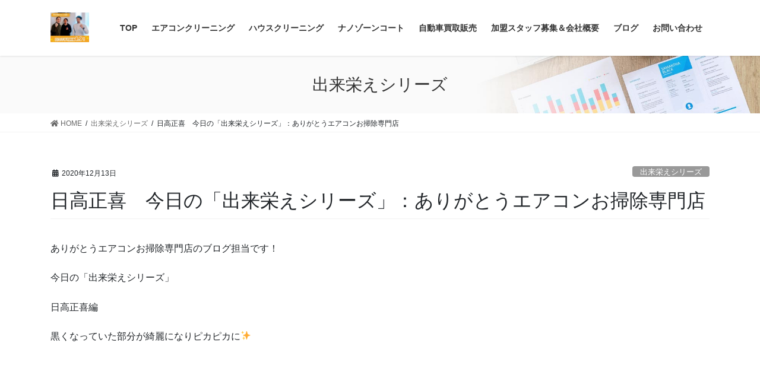

--- FILE ---
content_type: text/html; charset=UTF-8
request_url: https://xn--68jk3a1l699v.jp/2020/12/13/%E6%97%A5%E9%AB%98%E6%AD%A3%E5%96%9C%E3%80%80%E4%BB%8A%E6%97%A5%E3%81%AE%E3%80%8C%E5%87%BA%E6%9D%A5%E6%A0%84%E3%81%88%E3%82%B7%E3%83%AA%E3%83%BC%E3%82%BA%E3%80%8D%EF%BC%9A%E3%81%82%E3%82%8A-21/
body_size: 11869
content:
<!DOCTYPE html>
<html lang="ja">
<head>
<meta charset="utf-8">
<meta http-equiv="X-UA-Compatible" content="IE=edge">
<meta name="viewport" content="width=device-width, initial-scale=1">
			<!-- Global site tag (gtag.js) - Google Analytics -->
				<script async src="https://www.googletagmanager.com/gtag/js?id=UA-179954691-1"></script>
		<script>
		 window.dataLayer = window.dataLayer || [];
		 function gtag(){dataLayer.push(arguments);}
		 gtag('js', new Date());

		gtag('config', 'UA-179954691-1');
		</script>
	<title>日高正喜　今日の「出来栄えシリーズ」：ありがとうエアコンお掃除専門店 | ありがとうお掃除専門店</title>
<meta name='robots' content='noindex,nofollow' />

<!-- All In One SEO Pack 3.7.1[517,572] -->
<script type="application/ld+json" class="aioseop-schema">{"@context":"https://schema.org","@graph":[{"@type":"Organization","@id":"https://xn--68jk3a1l699v.jp/#organization","url":"https://xn--68jk3a1l699v.jp/","name":"ありがとうお掃除専門店","sameAs":[]},{"@type":"WebSite","@id":"https://xn--68jk3a1l699v.jp/#website","url":"https://xn--68jk3a1l699v.jp/","name":"ありがとうお掃除専門店","publisher":{"@id":"https://xn--68jk3a1l699v.jp/#organization"},"potentialAction":{"@type":"SearchAction","target":"https://xn--68jk3a1l699v.jp/?s={search_term_string}","query-input":"required name=search_term_string"}},{"@type":"WebPage","@id":"https://xn--68jk3a1l699v.jp/2020/12/13/%e6%97%a5%e9%ab%98%e6%ad%a3%e5%96%9c%e3%80%80%e4%bb%8a%e6%97%a5%e3%81%ae%e3%80%8c%e5%87%ba%e6%9d%a5%e6%a0%84%e3%81%88%e3%82%b7%e3%83%aa%e3%83%bc%e3%82%ba%e3%80%8d%ef%bc%9a%e3%81%82%e3%82%8a-21/#webpage","url":"https://xn--68jk3a1l699v.jp/2020/12/13/%e6%97%a5%e9%ab%98%e6%ad%a3%e5%96%9c%e3%80%80%e4%bb%8a%e6%97%a5%e3%81%ae%e3%80%8c%e5%87%ba%e6%9d%a5%e6%a0%84%e3%81%88%e3%82%b7%e3%83%aa%e3%83%bc%e3%82%ba%e3%80%8d%ef%bc%9a%e3%81%82%e3%82%8a-21/","inLanguage":"ja","name":"日高正喜　今日の「出来栄えシリーズ」：ありがとうエアコンお掃除専門店","isPartOf":{"@id":"https://xn--68jk3a1l699v.jp/#website"},"breadcrumb":{"@id":"https://xn--68jk3a1l699v.jp/2020/12/13/%e6%97%a5%e9%ab%98%e6%ad%a3%e5%96%9c%e3%80%80%e4%bb%8a%e6%97%a5%e3%81%ae%e3%80%8c%e5%87%ba%e6%9d%a5%e6%a0%84%e3%81%88%e3%82%b7%e3%83%aa%e3%83%bc%e3%82%ba%e3%80%8d%ef%bc%9a%e3%81%82%e3%82%8a-21/#breadcrumblist"},"image":{"@type":"ImageObject","@id":"https://xn--68jk3a1l699v.jp/2020/12/13/%e6%97%a5%e9%ab%98%e6%ad%a3%e5%96%9c%e3%80%80%e4%bb%8a%e6%97%a5%e3%81%ae%e3%80%8c%e5%87%ba%e6%9d%a5%e6%a0%84%e3%81%88%e3%82%b7%e3%83%aa%e3%83%bc%e3%82%ba%e3%80%8d%ef%bc%9a%e3%81%82%e3%82%8a-21/#primaryimage","url":"https://xn--68jk3a1l699v.jp/wp-content/uploads/2020/10/EB237375-269B-4612-901B-AC621F6DA8BF.jpeg","width":960,"height":1280},"primaryImageOfPage":{"@id":"https://xn--68jk3a1l699v.jp/2020/12/13/%e6%97%a5%e9%ab%98%e6%ad%a3%e5%96%9c%e3%80%80%e4%bb%8a%e6%97%a5%e3%81%ae%e3%80%8c%e5%87%ba%e6%9d%a5%e6%a0%84%e3%81%88%e3%82%b7%e3%83%aa%e3%83%bc%e3%82%ba%e3%80%8d%ef%bc%9a%e3%81%82%e3%82%8a-21/#primaryimage"},"datePublished":"2020-12-13T10:00:32+09:00","dateModified":"2020-12-13T00:39:15+09:00"},{"@type":"Article","@id":"https://xn--68jk3a1l699v.jp/2020/12/13/%e6%97%a5%e9%ab%98%e6%ad%a3%e5%96%9c%e3%80%80%e4%bb%8a%e6%97%a5%e3%81%ae%e3%80%8c%e5%87%ba%e6%9d%a5%e6%a0%84%e3%81%88%e3%82%b7%e3%83%aa%e3%83%bc%e3%82%ba%e3%80%8d%ef%bc%9a%e3%81%82%e3%82%8a-21/#article","isPartOf":{"@id":"https://xn--68jk3a1l699v.jp/2020/12/13/%e6%97%a5%e9%ab%98%e6%ad%a3%e5%96%9c%e3%80%80%e4%bb%8a%e6%97%a5%e3%81%ae%e3%80%8c%e5%87%ba%e6%9d%a5%e6%a0%84%e3%81%88%e3%82%b7%e3%83%aa%e3%83%bc%e3%82%ba%e3%80%8d%ef%bc%9a%e3%81%82%e3%82%8a-21/#webpage"},"author":{"@id":"https://xn--68jk3a1l699v.jp/author/owner/#author"},"headline":"日高正喜　今日の「出来栄えシリーズ」：ありがとうエアコンお掃除専門店","datePublished":"2020-12-13T10:00:32+09:00","dateModified":"2020-12-13T00:39:15+09:00","commentCount":0,"mainEntityOfPage":{"@id":"https://xn--68jk3a1l699v.jp/2020/12/13/%e6%97%a5%e9%ab%98%e6%ad%a3%e5%96%9c%e3%80%80%e4%bb%8a%e6%97%a5%e3%81%ae%e3%80%8c%e5%87%ba%e6%9d%a5%e6%a0%84%e3%81%88%e3%82%b7%e3%83%aa%e3%83%bc%e3%82%ba%e3%80%8d%ef%bc%9a%e3%81%82%e3%82%8a-21/#webpage"},"publisher":{"@id":"https://xn--68jk3a1l699v.jp/#organization"},"articleSection":"出来栄えシリーズ, 日高正喜, エアコンクリーニング, ハウスクリーニング","image":{"@type":"ImageObject","@id":"https://xn--68jk3a1l699v.jp/2020/12/13/%e6%97%a5%e9%ab%98%e6%ad%a3%e5%96%9c%e3%80%80%e4%bb%8a%e6%97%a5%e3%81%ae%e3%80%8c%e5%87%ba%e6%9d%a5%e6%a0%84%e3%81%88%e3%82%b7%e3%83%aa%e3%83%bc%e3%82%ba%e3%80%8d%ef%bc%9a%e3%81%82%e3%82%8a-21/#primaryimage","url":"https://xn--68jk3a1l699v.jp/wp-content/uploads/2020/10/EB237375-269B-4612-901B-AC621F6DA8BF.jpeg","width":960,"height":1280}},{"@type":"Person","@id":"https://xn--68jk3a1l699v.jp/author/owner/#author","name":"owner","sameAs":[],"image":{"@type":"ImageObject","@id":"https://xn--68jk3a1l699v.jp/#personlogo","url":"https://secure.gravatar.com/avatar/030b2471b03231e3478f5cb516d31801?s=96&d=mm&r=g","width":96,"height":96,"caption":"owner"}},{"@type":"BreadcrumbList","@id":"https://xn--68jk3a1l699v.jp/2020/12/13/%e6%97%a5%e9%ab%98%e6%ad%a3%e5%96%9c%e3%80%80%e4%bb%8a%e6%97%a5%e3%81%ae%e3%80%8c%e5%87%ba%e6%9d%a5%e6%a0%84%e3%81%88%e3%82%b7%e3%83%aa%e3%83%bc%e3%82%ba%e3%80%8d%ef%bc%9a%e3%81%82%e3%82%8a-21/#breadcrumblist","itemListElement":[{"@type":"ListItem","position":1,"item":{"@type":"WebPage","@id":"https://xn--68jk3a1l699v.jp/","url":"https://xn--68jk3a1l699v.jp/","name":"ありがとうお掃除専門店"}},{"@type":"ListItem","position":2,"item":{"@type":"WebPage","@id":"https://xn--68jk3a1l699v.jp/2020/12/13/%e6%97%a5%e9%ab%98%e6%ad%a3%e5%96%9c%e3%80%80%e4%bb%8a%e6%97%a5%e3%81%ae%e3%80%8c%e5%87%ba%e6%9d%a5%e6%a0%84%e3%81%88%e3%82%b7%e3%83%aa%e3%83%bc%e3%82%ba%e3%80%8d%ef%bc%9a%e3%81%82%e3%82%8a-21/","url":"https://xn--68jk3a1l699v.jp/2020/12/13/%e6%97%a5%e9%ab%98%e6%ad%a3%e5%96%9c%e3%80%80%e4%bb%8a%e6%97%a5%e3%81%ae%e3%80%8c%e5%87%ba%e6%9d%a5%e6%a0%84%e3%81%88%e3%82%b7%e3%83%aa%e3%83%bc%e3%82%ba%e3%80%8d%ef%bc%9a%e3%81%82%e3%82%8a-21/","name":"日高正喜　今日の「出来栄えシリーズ」：ありがとうエアコンお掃除専門店"}}]}]}</script>
<link rel="canonical" href="https://xn--68jk3a1l699v.jp/2020/12/13/日高正喜　今日の「出来栄えシリーズ」：あり-21/" />
			<script type="text/javascript" >
				window.ga=window.ga||function(){(ga.q=ga.q||[]).push(arguments)};ga.l=+new Date;
				ga('create', 'UA-183894238-2', 'auto');
				// Plugins
				
				ga('send', 'pageview');
			</script>
			<script async src="https://www.google-analytics.com/analytics.js"></script>
			<!-- All In One SEO Pack -->
<link rel='dns-prefetch' href='//s.w.org' />
<link rel="alternate" type="application/rss+xml" title="ありがとうお掃除専門店 &raquo; フィード" href="https://xn--68jk3a1l699v.jp/feed/" />
<link rel="alternate" type="application/rss+xml" title="ありがとうお掃除専門店 &raquo; コメントフィード" href="https://xn--68jk3a1l699v.jp/comments/feed/" />
<link rel="alternate" type="application/rss+xml" title="ありがとうお掃除専門店 &raquo; 日高正喜　今日の「出来栄えシリーズ」：ありがとうエアコンお掃除専門店 のコメントのフィード" href="https://xn--68jk3a1l699v.jp/2020/12/13/%e6%97%a5%e9%ab%98%e6%ad%a3%e5%96%9c%e3%80%80%e4%bb%8a%e6%97%a5%e3%81%ae%e3%80%8c%e5%87%ba%e6%9d%a5%e6%a0%84%e3%81%88%e3%82%b7%e3%83%aa%e3%83%bc%e3%82%ba%e3%80%8d%ef%bc%9a%e3%81%82%e3%82%8a-21/feed/" />
<meta name="description" content="ありがとうエアコンお掃除専門店のブログ担当です！  今日の「出来栄えシリーズ」     日高正喜編    黒くなっていた部分が綺麗になりピカピカに✨https://youtu.be/EedU0xx0DnM日高が担当したお客様から嬉しい口コミを頂きましたのでご紹介させて頂きます😊6年経ったリビングのエアコンクリーニングをお願いしました。黒カビが生えていてアルコールでは、ふきとれませんでした。担当頂いた日高さんは、とても親切丁" />		<script type="text/javascript">
			window._wpemojiSettings = {"baseUrl":"https:\/\/s.w.org\/images\/core\/emoji\/13.0.1\/72x72\/","ext":".png","svgUrl":"https:\/\/s.w.org\/images\/core\/emoji\/13.0.1\/svg\/","svgExt":".svg","source":{"concatemoji":"https:\/\/xn--68jk3a1l699v.jp\/wp-includes\/js\/wp-emoji-release.min.js?ver=5.6.16"}};
			!function(e,a,t){var n,r,o,i=a.createElement("canvas"),p=i.getContext&&i.getContext("2d");function s(e,t){var a=String.fromCharCode;p.clearRect(0,0,i.width,i.height),p.fillText(a.apply(this,e),0,0);e=i.toDataURL();return p.clearRect(0,0,i.width,i.height),p.fillText(a.apply(this,t),0,0),e===i.toDataURL()}function c(e){var t=a.createElement("script");t.src=e,t.defer=t.type="text/javascript",a.getElementsByTagName("head")[0].appendChild(t)}for(o=Array("flag","emoji"),t.supports={everything:!0,everythingExceptFlag:!0},r=0;r<o.length;r++)t.supports[o[r]]=function(e){if(!p||!p.fillText)return!1;switch(p.textBaseline="top",p.font="600 32px Arial",e){case"flag":return s([127987,65039,8205,9895,65039],[127987,65039,8203,9895,65039])?!1:!s([55356,56826,55356,56819],[55356,56826,8203,55356,56819])&&!s([55356,57332,56128,56423,56128,56418,56128,56421,56128,56430,56128,56423,56128,56447],[55356,57332,8203,56128,56423,8203,56128,56418,8203,56128,56421,8203,56128,56430,8203,56128,56423,8203,56128,56447]);case"emoji":return!s([55357,56424,8205,55356,57212],[55357,56424,8203,55356,57212])}return!1}(o[r]),t.supports.everything=t.supports.everything&&t.supports[o[r]],"flag"!==o[r]&&(t.supports.everythingExceptFlag=t.supports.everythingExceptFlag&&t.supports[o[r]]);t.supports.everythingExceptFlag=t.supports.everythingExceptFlag&&!t.supports.flag,t.DOMReady=!1,t.readyCallback=function(){t.DOMReady=!0},t.supports.everything||(n=function(){t.readyCallback()},a.addEventListener?(a.addEventListener("DOMContentLoaded",n,!1),e.addEventListener("load",n,!1)):(e.attachEvent("onload",n),a.attachEvent("onreadystatechange",function(){"complete"===a.readyState&&t.readyCallback()})),(n=t.source||{}).concatemoji?c(n.concatemoji):n.wpemoji&&n.twemoji&&(c(n.twemoji),c(n.wpemoji)))}(window,document,window._wpemojiSettings);
		</script>
		<style type="text/css">
img.wp-smiley,
img.emoji {
	display: inline !important;
	border: none !important;
	box-shadow: none !important;
	height: 1em !important;
	width: 1em !important;
	margin: 0 .07em !important;
	vertical-align: -0.1em !important;
	background: none !important;
	padding: 0 !important;
}
</style>
	<link rel='stylesheet' id='vkExUnit_common_style-css'  href='https://xn--68jk3a1l699v.jp/wp-content/plugins/vk-all-in-one-expansion-unit/assets/css/vkExUnit_style.css?ver=9.38.0.0' type='text/css' media='all' />
<style id='vkExUnit_common_style-inline-css' type='text/css'>
:root {--ver_page_top_button_url:url(https://xn--68jk3a1l699v.jp/wp-content/plugins/vk-all-in-one-expansion-unit/assets/images/to-top-btn-icon.svg);}@font-face {font-weight: normal;font-style: normal;font-family: "vk_sns";src: url("https://xn--68jk3a1l699v.jp/wp-content/plugins/vk-all-in-one-expansion-unit/inc/sns/icons/fonts/vk_sns.eot?-bq20cj");src: url("https://xn--68jk3a1l699v.jp/wp-content/plugins/vk-all-in-one-expansion-unit/inc/sns/icons/fonts/vk_sns.eot?#iefix-bq20cj") format("embedded-opentype"),url("https://xn--68jk3a1l699v.jp/wp-content/plugins/vk-all-in-one-expansion-unit/inc/sns/icons/fonts/vk_sns.woff?-bq20cj") format("woff"),url("https://xn--68jk3a1l699v.jp/wp-content/plugins/vk-all-in-one-expansion-unit/inc/sns/icons/fonts/vk_sns.ttf?-bq20cj") format("truetype"),url("https://xn--68jk3a1l699v.jp/wp-content/plugins/vk-all-in-one-expansion-unit/inc/sns/icons/fonts/vk_sns.svg?-bq20cj#vk_sns") format("svg");}
</style>
<link rel='stylesheet' id='wp-block-library-css'  href='https://xn--68jk3a1l699v.jp/wp-includes/css/dist/block-library/style.min.css?ver=5.6.16' type='text/css' media='all' />
<link rel='stylesheet' id='contact-form-7-css'  href='https://xn--68jk3a1l699v.jp/wp-content/plugins/contact-form-7/includes/css/styles.css?ver=5.2.2' type='text/css' media='all' />
<link rel='stylesheet' id='bootstrap-4-style-css'  href='https://xn--68jk3a1l699v.jp/wp-content/themes/lightning-pro/library/bootstrap-4/css/bootstrap.min.css?ver=4.5.0' type='text/css' media='all' />
<link rel='stylesheet' id='lightning-common-style-css'  href='https://xn--68jk3a1l699v.jp/wp-content/themes/lightning-pro/assets/css/common.css?ver=7.6.1' type='text/css' media='all' />
<style id='lightning-common-style-inline-css' type='text/css'>
/* vk-mobile-nav */:root {--vk-mobile-nav-menu-btn-bg-src: url("https://xn--68jk3a1l699v.jp/wp-content/themes/lightning-pro/inc/vk-mobile-nav/package//images/vk-menu-btn-black.svg");--vk-mobile-nav-menu-btn-close-bg-src: url("https://xn--68jk3a1l699v.jp/wp-content/themes/lightning-pro/inc/vk-mobile-nav/package//images/vk-menu-close-black.svg");--vk-menu-acc-icon-open-black-bg-src: url("https://xn--68jk3a1l699v.jp/wp-content/themes/lightning-pro/inc/vk-mobile-nav/package//images/vk-menu-acc-icon-open-black.svg");--vk-menu-acc-icon-close-black-bg-src: url("https://xn--68jk3a1l699v.jp/wp-content/themes/lightning-pro/inc/vk-mobile-nav/package//images/vk-menu-close-black.svg");}
</style>
<link rel='stylesheet' id='lightning-design-style-css'  href='https://xn--68jk3a1l699v.jp/wp-content/themes/lightning-pro/design-skin/origin2/css/style.css?ver=7.6.1' type='text/css' media='all' />
<style id='lightning-design-style-inline-css' type='text/css'>
/* ltg common custom */:root {--vk-menu-acc-btn-border-color:#333;--color-key:#2119c1;--color-key-dark:#2119c1;}.bbp-submit-wrapper .button.submit { background-color:#2119c1 ; }.bbp-submit-wrapper .button.submit:hover { background-color:#2119c1 ; }.veu_color_txt_key { color:#2119c1 ; }.veu_color_bg_key { background-color:#2119c1 ; }.veu_color_border_key { border-color:#2119c1 ; }.btn-default { border-color:#2119c1;color:#2119c1;}.btn-default:focus,.btn-default:hover { border-color:#2119c1;background-color: #2119c1; }.wp-block-search__button,.btn-primary { background-color:#2119c1;border-color:#2119c1; }.wp-block-search__button:focus,.wp-block-search__button:hover,.btn-primary:focus,.btn-primary:hover { background-color:#2119c1;border-color:#2119c1; }.btn-outline-primary { color : #2119c1 ; border-color:#2119c1; }.btn-outline-primary:hover { color : #fff; background-color:#2119c1;border-color:#2119c1; }a { color:#337ab7; }
.tagcloud a:before { font-family: "Font Awesome 5 Free";content: "\f02b";font-weight: bold; }
/* Pro Title Design */ h2,.mainSection .cart_totals h2,h2.mainSection-title { background-color:unset;position: relative;border:none;padding:unset;margin-left: auto;margin-right: auto;border-radius:unset;outline: unset;outline-offset: unset;box-shadow: unset;content:none;overflow: unset;background-color:#2119c1;padding: 0.6em 0.7em 0.5em;margin-bottom:1.2em;color:#fff;border-radius:4px;}h2 a,.mainSection .cart_totals h2 a,h2.mainSection-title a { color:#fff;}h2::before,.mainSection .cart_totals h2::before,h2.mainSection-title::before { background-color:unset;position: relative;border:none;padding:unset;margin-left: auto;margin-right: auto;border-radius:unset;outline: unset;outline-offset: unset;box-shadow: unset;content:none;overflow: unset;}h2::after,.mainSection .cart_totals h2::after,h2.mainSection-title::after { background-color:unset;position: relative;border:none;padding:unset;margin-left: auto;margin-right: auto;border-radius:unset;outline: unset;outline-offset: unset;box-shadow: unset;content:none;overflow: unset;}.siteContent .subSection-title,.siteContent .widget .subSection-title { background-color:unset;position: relative;border:none;padding:unset;margin-left: auto;margin-right: auto;border-radius:unset;outline: unset;outline-offset: unset;box-shadow: unset;content:none;overflow: unset;text-align:left;}.siteContent .subSection-title a,.siteContent .widget .subSection-title a { color:#333;}.siteContent .subSection-title::before,.siteContent .widget .subSection-title::before { background-color:unset;position: relative;border:none;padding:unset;margin-left: auto;margin-right: auto;border-radius:unset;outline: unset;outline-offset: unset;box-shadow: unset;content:none;overflow: unset;}.siteContent .subSection-title::after,.siteContent .widget .subSection-title::after { background-color:unset;position: relative;border:none;padding:unset;margin-left: auto;margin-right: auto;border-radius:unset;outline: unset;outline-offset: unset;box-shadow: unset;content:none;overflow: unset;}h3 { background-color:unset;position: relative;border:none;padding:unset;margin-left: auto;margin-right: auto;border-radius:unset;outline: unset;outline-offset: unset;box-shadow: unset;content:none;overflow: unset;color: #333;background-color: #efefef;padding: 0.6em 0.7em 0.5em;margin-bottom:1.2em;border-radius: 4px;}h3 a { color:#333;}h3::before { background-color:unset;position: relative;border:none;padding:unset;margin-left: auto;margin-right: auto;border-radius:unset;outline: unset;outline-offset: unset;box-shadow: unset;content:none;overflow: unset;}h3::after { background-color:unset;position: relative;border:none;padding:unset;margin-left: auto;margin-right: auto;border-radius:unset;outline: unset;outline-offset: unset;box-shadow: unset;content:none;overflow: unset;}
/* page header */.page-header{color:#333;background: url(https://xn--68jk3a1l699v.jp/wp-content/themes/lightning-pro/inc/vk-page-header/package/images/header-sample-biz.jpg) no-repeat 50% center;background-size: cover;}
/* Font switch */.navbar-brand.siteHeader_logo{ font-family:"游ゴシック Medium","Yu Gothic Medium","游ゴシック体",YuGothic,"ヒラギノ角ゴ ProN W3", Hiragino Kaku Gothic ProN,sans-serif;}.gMenu_name,.vk-mobile-nav .menu,.mobile-fix-nav-menu{ font-family:"游ゴシック Medium","Yu Gothic Medium","游ゴシック体",YuGothic,"ヒラギノ角ゴ ProN W3", Hiragino Kaku Gothic ProN,sans-serif;}.gMenu_description{ font-family:"游ゴシック Medium","Yu Gothic Medium","游ゴシック体",YuGothic,"ヒラギノ角ゴ ProN W3", Hiragino Kaku Gothic ProN,sans-serif;}h1,h2,h3,h4,h5,h6,dt,.page-header_pageTitle,.mainSection-title,.subSection-title,.veu_leadTxt,.lead{ font-family:"游ゴシック Medium","Yu Gothic Medium","游ゴシック体",YuGothic,"ヒラギノ角ゴ ProN W3", Hiragino Kaku Gothic ProN,sans-serif;}body{ font-family:"游ゴシック Medium","Yu Gothic Medium","游ゴシック体",YuGothic,"ヒラギノ角ゴ ProN W3", Hiragino Kaku Gothic ProN,sans-serif;}
.vk-campaign-text{background:#eab010;color:#fff;}.vk-campaign-text_btn,.vk-campaign-text_btn:link,.vk-campaign-text_btn:visited,.vk-campaign-text_btn:focus,.vk-campaign-text_btn:active{background:#fff;color:#4c4c4c;}.vk-campaign-text_btn:hover{background:#eab010;color:#fff;}.vk-campaign-text_link,.vk-campaign-text_link:link,.vk-campaign-text_link:hover,.vk-campaign-text_link:visited,.vk-campaign-text_link:active,.vk-campaign-text_link:focus{color:#fff;}
.media .media-body .media-heading a:hover { color:#2119c1; }@media (min-width: 768px){.gMenu > li:before,.gMenu > li.menu-item-has-children::after { border-bottom-color:#2119c1 }.gMenu li li { background-color:#2119c1 }.gMenu li li a:hover { background-color:#2119c1; }} /* @media (min-width: 768px) */h2,.mainSection-title { border-top-color:#2119c1; }h3:after,.subSection-title:after { border-bottom-color:#2119c1; }ul.page-numbers li span.page-numbers.current,.page-link dl .post-page-numbers.current { background-color:#2119c1; }.pager li > a { border-color:#2119c1;color:#2119c1;}.pager li > a:hover { background-color:#2119c1;color:#fff;}.siteFooter { border-top-color:#2119c1; }dt { border-left-color:#2119c1; }:root {--g_nav_main_acc_icon_open_url:url(https://xn--68jk3a1l699v.jp/wp-content/themes/lightning-pro/inc/vk-mobile-nav/package/images/vk-menu-acc-icon-open-black.svg);--g_nav_main_acc_icon_close_url: url(https://xn--68jk3a1l699v.jp/wp-content/themes/lightning-pro/inc/vk-mobile-nav/package/images/vk-menu-close-black.svg);--g_nav_sub_acc_icon_open_url: url(https://xn--68jk3a1l699v.jp/wp-content/themes/lightning-pro/inc/vk-mobile-nav/package/images/vk-menu-acc-icon-open-white.svg);--g_nav_sub_acc_icon_close_url: url(https://xn--68jk3a1l699v.jp/wp-content/themes/lightning-pro/inc/vk-mobile-nav/package/images/vk-menu-close-white.svg);}
</style>
<link rel='stylesheet' id='vk-blocks-build-css-css'  href='https://xn--68jk3a1l699v.jp/wp-content/plugins/vk-blocks-pro/inc/vk-blocks/build/block-build.css?ver=0.48.0' type='text/css' media='all' />
<style id='vk-blocks-build-css-inline-css' type='text/css'>
:root {--vk_flow-arrow: url(https://xn--68jk3a1l699v.jp/wp-content/plugins/vk-blocks-pro/inc/vk-blocks/images/arrow_bottom.svg);}
</style>
<link rel='stylesheet' id='lightning-theme-style-css'  href='https://xn--68jk3a1l699v.jp/wp-content/themes/lightning-pro/style.css?ver=7.6.1' type='text/css' media='all' />
<link rel='stylesheet' id='vk-media-posts-style-css'  href='https://xn--68jk3a1l699v.jp/wp-content/themes/lightning-pro/inc/media-posts/package/css/media-posts.css?ver=1.2' type='text/css' media='all' />
<link rel='stylesheet' id='vk-font-awesome-css'  href='https://xn--68jk3a1l699v.jp/wp-content/themes/lightning-pro/inc/font-awesome/package/versions/5/css/all.min.css?ver=5.13.0' type='text/css' media='all' />
<link rel="https://api.w.org/" href="https://xn--68jk3a1l699v.jp/wp-json/" /><link rel="alternate" type="application/json" href="https://xn--68jk3a1l699v.jp/wp-json/wp/v2/posts/1019" /><link rel="EditURI" type="application/rsd+xml" title="RSD" href="https://xn--68jk3a1l699v.jp/xmlrpc.php?rsd" />
<link rel="wlwmanifest" type="application/wlwmanifest+xml" href="https://xn--68jk3a1l699v.jp/wp-includes/wlwmanifest.xml" /> 
<meta name="generator" content="WordPress 5.6.16" />
<link rel='shortlink' href='https://xn--68jk3a1l699v.jp/?p=1019' />
<link rel="alternate" type="application/json+oembed" href="https://xn--68jk3a1l699v.jp/wp-json/oembed/1.0/embed?url=https%3A%2F%2Fxn--68jk3a1l699v.jp%2F2020%2F12%2F13%2F%25e6%2597%25a5%25e9%25ab%2598%25e6%25ad%25a3%25e5%2596%259c%25e3%2580%2580%25e4%25bb%258a%25e6%2597%25a5%25e3%2581%25ae%25e3%2580%258c%25e5%2587%25ba%25e6%259d%25a5%25e6%25a0%2584%25e3%2581%2588%25e3%2582%25b7%25e3%2583%25aa%25e3%2583%25bc%25e3%2582%25ba%25e3%2580%258d%25ef%25bc%259a%25e3%2581%2582%25e3%2582%258a-21%2F" />
<link rel="alternate" type="text/xml+oembed" href="https://xn--68jk3a1l699v.jp/wp-json/oembed/1.0/embed?url=https%3A%2F%2Fxn--68jk3a1l699v.jp%2F2020%2F12%2F13%2F%25e6%2597%25a5%25e9%25ab%2598%25e6%25ad%25a3%25e5%2596%259c%25e3%2580%2580%25e4%25bb%258a%25e6%2597%25a5%25e3%2581%25ae%25e3%2580%258c%25e5%2587%25ba%25e6%259d%25a5%25e6%25a0%2584%25e3%2581%2588%25e3%2582%25b7%25e3%2583%25aa%25e3%2583%25bc%25e3%2582%25ba%25e3%2580%258d%25ef%25bc%259a%25e3%2581%2582%25e3%2582%258a-21%2F&#038;format=xml" />
<style id="lightning-color-custom-for-plugins" type="text/css">/* ltg theme common */.color_key_bg,.color_key_bg_hover:hover{background-color: #2119c1;}.color_key_txt,.color_key_txt_hover:hover{color: #2119c1;}.color_key_border,.color_key_border_hover:hover{border-color: #2119c1;}.color_key_dark_bg,.color_key_dark_bg_hover:hover{background-color: #2119c1;}.color_key_dark_txt,.color_key_dark_txt_hover:hover{color: #2119c1;}.color_key_dark_border,.color_key_dark_border_hover:hover{border-color: #2119c1;}</style>
</head>
<body class="post-template-default single single-post postid-1019 single-format-standard post-name-%e6%97%a5%e9%ab%98%e6%ad%a3%e5%96%9c%e3%80%80%e4%bb%8a%e6%97%a5%e3%81%ae%e3%80%8c%e5%87%ba%e6%9d%a5%e6%a0%84%e3%81%88%e3%82%b7%e3%83%aa%e3%83%bc%e3%82%ba%e3%80%8d%ef%bc%9a%e3%81%82%e3%82%8a-21 post-type-post bootstrap4 device-pc fa_v5_css">
<a class="skip-link screen-reader-text" href="#main">コンテンツに移動</a>
<a class="skip-link screen-reader-text" href="#vk-mobile-nav">ナビゲーションに移動</a>
<header class="siteHeader">
		<div class="container siteHeadContainer">
		<div class="navbar-header">
						<p class="navbar-brand siteHeader_logo">
			<a href="https://xn--68jk3a1l699v.jp/">
				<span><img src="https://xn--68jk3a1l699v.jp/wp-content/uploads/2020/09/スクリーンショット-2020-09-24-175440.jpg" alt="ありがとうお掃除専門店" /></span>
			</a>
			</p>
								</div>

		<div id="gMenu_outer" class="gMenu_outer"><nav class="menu-menu-container"><ul id="menu-menu" class="menu gMenu vk-menu-acc"><li id="menu-item-42" class="menu-item menu-item-type-post_type menu-item-object-page menu-item-home"><a href="https://xn--68jk3a1l699v.jp/"><strong class="gMenu_name">TOP</strong></a></li>
<li id="menu-item-324" class="menu-item menu-item-type-post_type menu-item-object-page"><a href="https://xn--68jk3a1l699v.jp/air-conditioner-cleaning/"><strong class="gMenu_name">エアコンクリーニング</strong></a></li>
<li id="menu-item-323" class="menu-item menu-item-type-post_type menu-item-object-page"><a href="https://xn--68jk3a1l699v.jp/house-cleaning/"><strong class="gMenu_name">ハウスクリーニング</strong></a></li>
<li id="menu-item-322" class="menu-item menu-item-type-post_type menu-item-object-page"><a href="https://xn--68jk3a1l699v.jp/coating/"><strong class="gMenu_name">ナノゾーンコート</strong></a></li>
<li id="menu-item-321" class="menu-item menu-item-type-post_type menu-item-object-page"><a href="https://xn--68jk3a1l699v.jp/car-sales/"><strong class="gMenu_name">自動車買取販売</strong></a></li>
<li id="menu-item-122" class="menu-item menu-item-type-post_type menu-item-object-page"><a href="https://xn--68jk3a1l699v.jp/company-profile/"><strong class="gMenu_name">加盟スタッフ募集＆会社概要</strong></a></li>
<li id="menu-item-123" class="menu-item menu-item-type-post_type menu-item-object-page"><a href="https://xn--68jk3a1l699v.jp/blog/"><strong class="gMenu_name">ブログ</strong></a></li>
<li id="menu-item-91" class="menu-item menu-item-type-post_type menu-item-object-page"><a href="https://xn--68jk3a1l699v.jp/contact/"><strong class="gMenu_name">お問い合わせ</strong></a></li>
</ul></nav></div>	</div>
	</header>

<div class="section page-header"><div class="container"><div class="row"><div class="col-md-12">
<div class="page-header_pageTitle">
出来栄えシリーズ</div>
</div></div></div></div><!-- [ /.page-header ] -->
<!-- [ .breadSection ] -->
<div class="section breadSection">
<div class="container">
<div class="row">
<ol class="breadcrumb" itemtype="http://schema.org/BreadcrumbList"><li id="panHome" itemprop="itemListElement" itemscope itemtype="http://schema.org/ListItem"><a itemprop="item" href="https://xn--68jk3a1l699v.jp/"><span itemprop="name"><i class="fa fa-home"></i> HOME</span></a></li><li itemprop="itemListElement" itemscope itemtype="http://schema.org/ListItem"><a itemprop="item" href="https://xn--68jk3a1l699v.jp/category/%e5%87%ba%e6%9d%a5%e6%a0%84%e3%81%88%e3%82%b7%e3%83%aa%e3%83%bc%e3%82%ba/"><span itemprop="name">出来栄えシリーズ</span></a></li><li><span>日高正喜　今日の「出来栄えシリーズ」：ありがとうエアコンお掃除専門店</span></li></ol>
</div>
</div>
</div>
<!-- [ /.breadSection ] -->
<div class="section siteContent">
<div class="container">
<div class="row">

	<div class="col mainSection mainSection-col-one mainSection-marginBottom-on" id="main" role="main">
				
			<article id="post-1019" class="post-1019 post type-post status-publish format-standard has-post-thumbnail hentry category-7 category-9 tag-16 tag-17">
					<header class="entry-header">
						<div class="entry-meta">


<span class="published entry-meta_items">2020年12月13日</span>

<span class="entry-meta_items entry-meta_updated entry-meta_hidden">/ 最終更新日 : <span class="updated">2020年12月13日</span></span>


	
	<span class="vcard author entry-meta_items entry-meta_items_author entry-meta_hidden"><span class="fn">owner</span></span>



<span class="entry-meta_items entry-meta_items_term"><a href="https://xn--68jk3a1l699v.jp/category/%e5%87%ba%e6%9d%a5%e6%a0%84%e3%81%88%e3%82%b7%e3%83%aa%e3%83%bc%e3%82%ba/" class="btn btn-xs btn-primary entry-meta_items_term_button" style="background-color:#999999;border:none;">出来栄えシリーズ</a></span>
</div>
						<h1 class="entry-title">日高正喜　今日の「出来栄えシリーズ」：ありがとうエアコンお掃除専門店</h1>
					</header>

					
					<div class="entry-body">
												
<p>ありがとうエアコンお掃除専門店のブログ担当です！  </p>



<p>今日の「出来栄えシリーズ」     </p>



<p>日高正喜編    </p>



<p>黒くなっていた部分が綺麗になりピカピカに✨</p>



<figure class="wp-block-embed-youtube wp-block-embed is-type-video is-provider-youtube wp-embed-aspect-4-3 wp-has-aspect-ratio"><div class="wp-block-embed__wrapper">
<iframe title="ありがとうエアコンお掃除専門店　お掃除機能付きエアコン内部ビフォーアフター東京神奈川千葉埼玉愛知　担当：日高正喜　エアコンクリーニング　埋め込み式エアコンクリーニング" width="1140" height="855" src="https://www.youtube.com/embed/EedU0xx0DnM?feature=oembed" frameborder="0" allow="accelerometer; autoplay; clipboard-write; encrypted-media; gyroscope; picture-in-picture" allowfullscreen></iframe>
</div></figure>



<p>日高が担当したお客様から嬉しい口コミを頂きましたのでご紹介させて頂きます😊</p>



<p>6年経ったリビングのエアコンクリーニングをお願いしました。黒カビが生えていてアルコールでは、ふきとれませんでした。担当頂いた日高さんは、とても親切丁寧な対応で、エアコンがとても綺麗にすっきりしました。価格以上の価値があります。<br>明後日から来る寒波に備えて突然の思いつきでしたが、迅速丁寧な対応に感謝いたします。<br>またエアコン掃除の際、使用したお風呂場とトイレをサービスでお掃除してくださって助かりました。お陰で年末の大掃除がかなり軽減しました。<br>またぜひお願いしたいです。</p>



<p></p>



<p>ありがとうお掃除専門店ではエアコンクリーニングからハウスクリーニングまで、おうちのきれいに関してはサービス満点でお伺いさせて頂きますので、ありがとうエアコンお掃除専門店、ありがとうお掃除専門店ホームページのお問い合わせよりご連絡ください！</p>
<!-- [ .relatedPosts ] --><aside class="veu_relatedPosts veu_contentAddSection"><h1 class="mainSection-title">関連記事を表示</h1><div class="row"><div class="col-sm-6 relatedPosts_item"><div class="media"><div class="media-left postList_thumbnail"><a href="https://xn--68jk3a1l699v.jp/2024/12/26/%e3%80%8c%e3%81%82%e3%82%8a%e3%81%8c%e3%81%a8%e3%81%86%e3%82%b0%e3%83%ab%e3%83%bc%e3%83%97%e3%80%8d%e3%81%a7%e5%a7%8b%e3%82%81%e3%82%8b%e3%82%a8%e3%82%a2%e3%82%b3%e3%83%b3%e3%82%af%e3%83%aa%e3%83%bc/"><img width="150" height="150" src="https://xn--68jk3a1l699v.jp/wp-content/uploads/2024/12/スクリーンショット-2024-12-26-2.16.35-150x150.jpg" class="attachment-thumbnail size-thumbnail wp-post-image" alt="" loading="lazy" srcset="https://xn--68jk3a1l699v.jp/wp-content/uploads/2024/12/スクリーンショット-2024-12-26-2.16.35-150x150.jpg 150w, https://xn--68jk3a1l699v.jp/wp-content/uploads/2024/12/スクリーンショット-2024-12-26-2.16.35-300x300.jpg 300w, https://xn--68jk3a1l699v.jp/wp-content/uploads/2024/12/スクリーンショット-2024-12-26-2.16.35-1024x1021.jpg 1024w, https://xn--68jk3a1l699v.jp/wp-content/uploads/2024/12/スクリーンショット-2024-12-26-2.16.35-768x766.jpg 768w, https://xn--68jk3a1l699v.jp/wp-content/uploads/2024/12/スクリーンショット-2024-12-26-2.16.35-1536x1531.jpg 1536w, https://xn--68jk3a1l699v.jp/wp-content/uploads/2024/12/スクリーンショット-2024-12-26-2.16.35.jpg 2038w" sizes="(max-width: 150px) 100vw, 150px" /></a></div><div class="media-body"><div class="media-heading"><a href="https://xn--68jk3a1l699v.jp/2024/12/26/%e3%80%8c%e3%81%82%e3%82%8a%e3%81%8c%e3%81%a8%e3%81%86%e3%82%b0%e3%83%ab%e3%83%bc%e3%83%97%e3%80%8d%e3%81%a7%e5%a7%8b%e3%82%81%e3%82%8b%e3%82%a8%e3%82%a2%e3%82%b3%e3%83%b3%e3%82%af%e3%83%aa%e3%83%bc/">「ありがとうグループ」で始めるエアコンクリーニング事業</a></div><div class="media-date published"><i class="fa fa-calendar"></i>&nbsp;2024年12月26日</div></div></div></div>
<div class="col-sm-6 relatedPosts_item"><div class="media"><div class="media-left postList_thumbnail"><a href="https://xn--68jk3a1l699v.jp/2021/02/09/%e7%9f%b3%e4%ba%95%e4%b8%80%e5%b8%8c%e3%80%80%e4%bb%8a%e6%97%a5%e3%81%ae%e3%80%8c%e5%87%ba%e6%9d%a5%e6%a0%84%e3%81%88%e3%82%b7%e3%83%aa%e3%83%bc%e3%82%ba%e3%80%8d%ef%bc%9a%e3%81%82%e3%82%8a-51/"><img width="150" height="150" src="https://xn--68jk3a1l699v.jp/wp-content/uploads/2020/10/5F4A4753-534B-4057-812D-F9615B512DD8-150x150.jpeg" class="attachment-thumbnail size-thumbnail wp-post-image" alt="" loading="lazy" /></a></div><div class="media-body"><div class="media-heading"><a href="https://xn--68jk3a1l699v.jp/2021/02/09/%e7%9f%b3%e4%ba%95%e4%b8%80%e5%b8%8c%e3%80%80%e4%bb%8a%e6%97%a5%e3%81%ae%e3%80%8c%e5%87%ba%e6%9d%a5%e6%a0%84%e3%81%88%e3%82%b7%e3%83%aa%e3%83%bc%e3%82%ba%e3%80%8d%ef%bc%9a%e3%81%82%e3%82%8a-51/">石井一希　今日の「出来栄えシリーズ」：ありがとうエアコンお掃除専門店</a></div><div class="media-date published"><i class="fa fa-calendar"></i>&nbsp;2021年2月9日</div></div></div></div>
<div class="col-sm-6 relatedPosts_item"><div class="media"><div class="media-left postList_thumbnail"><a href="https://xn--68jk3a1l699v.jp/2021/02/09/%e6%97%a5%e9%ab%98%e6%ad%a3%e5%96%9c%e3%80%80%e4%bb%8a%e6%97%a5%e3%81%ae%e3%80%8c%e5%87%ba%e6%9d%a5%e6%a0%84%e3%81%88%e3%82%b7%e3%83%aa%e3%83%bc%e3%82%ba%e3%80%8d%ef%bc%9a%e3%81%82%e3%82%8a-40/"><img width="150" height="150" src="https://xn--68jk3a1l699v.jp/wp-content/uploads/2020/10/EB237375-269B-4612-901B-AC621F6DA8BF-150x150.jpeg" class="attachment-thumbnail size-thumbnail wp-post-image" alt="" loading="lazy" /></a></div><div class="media-body"><div class="media-heading"><a href="https://xn--68jk3a1l699v.jp/2021/02/09/%e6%97%a5%e9%ab%98%e6%ad%a3%e5%96%9c%e3%80%80%e4%bb%8a%e6%97%a5%e3%81%ae%e3%80%8c%e5%87%ba%e6%9d%a5%e6%a0%84%e3%81%88%e3%82%b7%e3%83%aa%e3%83%bc%e3%82%ba%e3%80%8d%ef%bc%9a%e3%81%82%e3%82%8a-40/">日高正喜　今日の「出来栄えシリーズ」：ありがとうエアコンお掃除専門店</a></div><div class="media-date published"><i class="fa fa-calendar"></i>&nbsp;2021年2月9日</div></div></div></div>
<div class="col-sm-6 relatedPosts_item"><div class="media"><div class="media-left postList_thumbnail"><a href="https://xn--68jk3a1l699v.jp/2021/02/07/%e6%97%a5%e9%ab%98%e6%ad%a3%e5%96%9c%e3%80%80%e4%bb%8a%e6%97%a5%e3%81%ae%e3%80%8c%e5%87%ba%e6%9d%a5%e6%a0%84%e3%81%88%e3%82%b7%e3%83%aa%e3%83%bc%e3%82%ba%e3%80%8d%ef%bc%9a%e3%81%82%e3%82%8a-39/"><img width="150" height="150" src="https://xn--68jk3a1l699v.jp/wp-content/uploads/2020/10/EB237375-269B-4612-901B-AC621F6DA8BF-150x150.jpeg" class="attachment-thumbnail size-thumbnail wp-post-image" alt="" loading="lazy" /></a></div><div class="media-body"><div class="media-heading"><a href="https://xn--68jk3a1l699v.jp/2021/02/07/%e6%97%a5%e9%ab%98%e6%ad%a3%e5%96%9c%e3%80%80%e4%bb%8a%e6%97%a5%e3%81%ae%e3%80%8c%e5%87%ba%e6%9d%a5%e6%a0%84%e3%81%88%e3%82%b7%e3%83%aa%e3%83%bc%e3%82%ba%e3%80%8d%ef%bc%9a%e3%81%82%e3%82%8a-39/">日高正喜　今日の「出来栄えシリーズ」：ありがとうエアコンお掃除専門店</a></div><div class="media-date published"><i class="fa fa-calendar"></i>&nbsp;2021年2月7日</div></div></div></div>
<div class="col-sm-6 relatedPosts_item"><div class="media"><div class="media-left postList_thumbnail"><a href="https://xn--68jk3a1l699v.jp/2021/02/07/%e5%b9%b3%e5%b1%b1%e7%a7%80%e6%be%84%e3%80%80%e4%bb%8a%e6%97%a5%e3%81%ae%e3%80%8c%e5%87%ba%e6%9d%a5%e6%a0%84%e3%81%88%e3%82%b7%e3%83%aa%e3%83%bc%e3%82%ba%e3%80%8d%ef%bc%9a%e3%81%82%e3%82%8a-51/"><img width="150" height="150" src="https://xn--68jk3a1l699v.jp/wp-content/uploads/2020/10/1692812A-8D7F-437B-AE11-E30580017B0D-150x150.jpeg" class="attachment-thumbnail size-thumbnail wp-post-image" alt="" loading="lazy" /></a></div><div class="media-body"><div class="media-heading"><a href="https://xn--68jk3a1l699v.jp/2021/02/07/%e5%b9%b3%e5%b1%b1%e7%a7%80%e6%be%84%e3%80%80%e4%bb%8a%e6%97%a5%e3%81%ae%e3%80%8c%e5%87%ba%e6%9d%a5%e6%a0%84%e3%81%88%e3%82%b7%e3%83%aa%e3%83%bc%e3%82%ba%e3%80%8d%ef%bc%9a%e3%81%82%e3%82%8a-51/">平山秀澄　今日の「出来栄えシリーズ」：ありがとうエアコンお掃除専門店</a></div><div class="media-date published"><i class="fa fa-calendar"></i>&nbsp;2021年2月7日</div></div></div></div>
<div class="col-sm-6 relatedPosts_item"><div class="media"><div class="media-left postList_thumbnail"><a href="https://xn--68jk3a1l699v.jp/2021/02/07/%e7%9f%b3%e4%ba%95%e4%b8%80%e5%b8%8c%e3%80%80%e4%bb%8a%e6%97%a5%e3%81%ae%e3%80%8c%e5%87%ba%e6%9d%a5%e6%a0%84%e3%81%88%e3%82%b7%e3%83%aa%e3%83%bc%e3%82%ba%e3%80%8d%ef%bc%9a%e3%81%82%e3%82%8a-50/"><img width="150" height="150" src="https://xn--68jk3a1l699v.jp/wp-content/uploads/2020/10/5F4A4753-534B-4057-812D-F9615B512DD8-150x150.jpeg" class="attachment-thumbnail size-thumbnail wp-post-image" alt="" loading="lazy" /></a></div><div class="media-body"><div class="media-heading"><a href="https://xn--68jk3a1l699v.jp/2021/02/07/%e7%9f%b3%e4%ba%95%e4%b8%80%e5%b8%8c%e3%80%80%e4%bb%8a%e6%97%a5%e3%81%ae%e3%80%8c%e5%87%ba%e6%9d%a5%e6%a0%84%e3%81%88%e3%82%b7%e3%83%aa%e3%83%bc%e3%82%ba%e3%80%8d%ef%bc%9a%e3%81%82%e3%82%8a-50/">石井一希　今日の「出来栄えシリーズ」：ありがとうエアコンお掃除専門店</a></div><div class="media-date published"><i class="fa fa-calendar"></i>&nbsp;2021年2月7日</div></div></div></div>
<div class="col-sm-6 relatedPosts_item"><div class="media"><div class="media-left postList_thumbnail"><a href="https://xn--68jk3a1l699v.jp/2021/02/06/%e7%9f%b3%e4%ba%95%e4%b8%80%e5%b8%8c%e3%80%80%e4%bb%8a%e6%97%a5%e3%81%ae%e3%80%8c%e5%87%ba%e6%9d%a5%e6%a0%84%e3%81%88%e3%82%b7%e3%83%aa%e3%83%bc%e3%82%ba%e3%80%8d%ef%bc%9a%e3%81%82%e3%82%8a-49/"><img width="150" height="150" src="https://xn--68jk3a1l699v.jp/wp-content/uploads/2020/10/5F4A4753-534B-4057-812D-F9615B512DD8-150x150.jpeg" class="attachment-thumbnail size-thumbnail wp-post-image" alt="" loading="lazy" /></a></div><div class="media-body"><div class="media-heading"><a href="https://xn--68jk3a1l699v.jp/2021/02/06/%e7%9f%b3%e4%ba%95%e4%b8%80%e5%b8%8c%e3%80%80%e4%bb%8a%e6%97%a5%e3%81%ae%e3%80%8c%e5%87%ba%e6%9d%a5%e6%a0%84%e3%81%88%e3%82%b7%e3%83%aa%e3%83%bc%e3%82%ba%e3%80%8d%ef%bc%9a%e3%81%82%e3%82%8a-49/">石井一希　今日の「出来栄えシリーズ」：ありがとうエアコンお掃除専門店</a></div><div class="media-date published"><i class="fa fa-calendar"></i>&nbsp;2021年2月6日</div></div></div></div>
<div class="col-sm-6 relatedPosts_item"><div class="media"><div class="media-left postList_thumbnail"><a href="https://xn--68jk3a1l699v.jp/2021/02/06/%e4%b8%ad%e5%b6%8b%e5%ae%8f%e8%87%b3%e3%80%80%e4%bb%8a%e6%97%a5%e3%81%ae%e3%80%8c%e5%87%ba%e6%9d%a5%e6%a0%84%e3%81%88%e3%82%b7%e3%83%aa%e3%83%bc%e3%82%ba%e3%80%8d%ef%bc%9a%e3%81%82%e3%82%8a-33/"><img width="150" height="150" src="https://xn--68jk3a1l699v.jp/wp-content/uploads/2020/10/0D22C424-9C29-48FF-9CBD-BBCC25C2AC73-150x150.jpeg" class="attachment-thumbnail size-thumbnail wp-post-image" alt="" loading="lazy" /></a></div><div class="media-body"><div class="media-heading"><a href="https://xn--68jk3a1l699v.jp/2021/02/06/%e4%b8%ad%e5%b6%8b%e5%ae%8f%e8%87%b3%e3%80%80%e4%bb%8a%e6%97%a5%e3%81%ae%e3%80%8c%e5%87%ba%e6%9d%a5%e6%a0%84%e3%81%88%e3%82%b7%e3%83%aa%e3%83%bc%e3%82%ba%e3%80%8d%ef%bc%9a%e3%81%82%e3%82%8a-33/">中嶋宏至　今日の「出来栄えシリーズ」：ありがとうエアコンお掃除専門店</a></div><div class="media-date published"><i class="fa fa-calendar"></i>&nbsp;2021年2月6日</div></div></div></div>
<div class="col-sm-6 relatedPosts_item"><div class="media"><div class="media-left postList_thumbnail"><a href="https://xn--68jk3a1l699v.jp/2021/02/05/%e5%b9%b3%e5%b1%b1%e7%a7%80%e6%be%84%e3%80%80%e4%bb%8a%e6%97%a5%e3%81%ae%e3%80%8c%e5%87%ba%e6%9d%a5%e6%a0%84%e3%81%88%e3%82%b7%e3%83%aa%e3%83%bc%e3%82%ba%e3%80%8d%ef%bc%9a%e3%81%82%e3%82%8a-50/"><img width="150" height="150" src="https://xn--68jk3a1l699v.jp/wp-content/uploads/2020/10/1692812A-8D7F-437B-AE11-E30580017B0D-150x150.jpeg" class="attachment-thumbnail size-thumbnail wp-post-image" alt="" loading="lazy" /></a></div><div class="media-body"><div class="media-heading"><a href="https://xn--68jk3a1l699v.jp/2021/02/05/%e5%b9%b3%e5%b1%b1%e7%a7%80%e6%be%84%e3%80%80%e4%bb%8a%e6%97%a5%e3%81%ae%e3%80%8c%e5%87%ba%e6%9d%a5%e6%a0%84%e3%81%88%e3%82%b7%e3%83%aa%e3%83%bc%e3%82%ba%e3%80%8d%ef%bc%9a%e3%81%82%e3%82%8a-50/">平山秀澄　今日の「出来栄えシリーズ」：ありがとうエアコンお掃除専門店</a></div><div class="media-date published"><i class="fa fa-calendar"></i>&nbsp;2021年2月5日</div></div></div></div>
<div class="col-sm-6 relatedPosts_item"><div class="media"><div class="media-left postList_thumbnail"><a href="https://xn--68jk3a1l699v.jp/2021/02/04/%e7%9f%b3%e4%ba%95%e4%b8%80%e5%b8%8c%e3%80%80%e4%bb%8a%e6%97%a5%e3%81%ae%e3%80%8c%e5%87%ba%e6%9d%a5%e6%a0%84%e3%81%88%e3%82%b7%e3%83%aa%e3%83%bc%e3%82%ba%e3%80%8d%ef%bc%9a%e3%81%82%e3%82%8a-48/"><img width="150" height="150" src="https://xn--68jk3a1l699v.jp/wp-content/uploads/2020/10/5F4A4753-534B-4057-812D-F9615B512DD8-150x150.jpeg" class="attachment-thumbnail size-thumbnail wp-post-image" alt="" loading="lazy" /></a></div><div class="media-body"><div class="media-heading"><a href="https://xn--68jk3a1l699v.jp/2021/02/04/%e7%9f%b3%e4%ba%95%e4%b8%80%e5%b8%8c%e3%80%80%e4%bb%8a%e6%97%a5%e3%81%ae%e3%80%8c%e5%87%ba%e6%9d%a5%e6%a0%84%e3%81%88%e3%82%b7%e3%83%aa%e3%83%bc%e3%82%ba%e3%80%8d%ef%bc%9a%e3%81%82%e3%82%8a-48/">石井一希　今日の「出来栄えシリーズ」：ありがとうエアコンお掃除専門店</a></div><div class="media-date published"><i class="fa fa-calendar"></i>&nbsp;2021年2月4日</div></div></div></div>
</div></aside><!-- [ /.relatedPosts ] -->											</div>

					
					<div class="entry-footer">

						
						<div class="entry-meta-dataList"><dl><dt>カテゴリー</dt><dd><a href="https://xn--68jk3a1l699v.jp/category/%e5%87%ba%e6%9d%a5%e6%a0%84%e3%81%88%e3%82%b7%e3%83%aa%e3%83%bc%e3%82%ba/">出来栄えシリーズ</a>、<a href="https://xn--68jk3a1l699v.jp/category/%e5%87%ba%e6%9d%a5%e6%a0%84%e3%81%88%e3%82%b7%e3%83%aa%e3%83%bc%e3%82%ba/%e6%97%a5%e9%ab%98%e6%ad%a3%e5%96%9c/">日高正喜</a></dd></dl></div>						<div class="entry-meta-dataList entry-tag">
							<dl>
							<dt>タグ</dt>
							<dd class="tagcloud"><a href="https://xn--68jk3a1l699v.jp/tag/%e3%82%a8%e3%82%a2%e3%82%b3%e3%83%b3%e3%82%af%e3%83%aa%e3%83%bc%e3%83%8b%e3%83%b3%e3%82%b0/" rel="tag">エアコンクリーニング</a><a href="https://xn--68jk3a1l699v.jp/tag/%e3%83%8f%e3%82%a6%e3%82%b9%e3%82%af%e3%83%aa%e3%83%bc%e3%83%8b%e3%83%b3%e3%82%b0/" rel="tag">ハウスクリーニング</a></dd>
							</dl>
						</div><!-- [ /.entry-tag ] -->
					
				</div><!-- [ /.entry-footer ] -->

									
		<div id="comments" class="comments-area">
	
		
		
		
			<div id="respond" class="comment-respond">
		<h3 id="reply-title" class="comment-reply-title">コメントを残す <small><a rel="nofollow" id="cancel-comment-reply-link" href="/2020/12/13/%E6%97%A5%E9%AB%98%E6%AD%A3%E5%96%9C%E3%80%80%E4%BB%8A%E6%97%A5%E3%81%AE%E3%80%8C%E5%87%BA%E6%9D%A5%E6%A0%84%E3%81%88%E3%82%B7%E3%83%AA%E3%83%BC%E3%82%BA%E3%80%8D%EF%BC%9A%E3%81%82%E3%82%8A-21/#respond" style="display:none;">コメントをキャンセル</a></small></h3><form action="https://xn--68jk3a1l699v.jp/wp-comments-post.php" method="post" id="commentform" class="comment-form"><p class="comment-notes"><span id="email-notes">メールアドレスが公開されることはありません。</span> <span class="required">*</span> が付いている欄は必須項目です</p><p class="comment-form-comment"><label for="comment">コメント</label> <textarea id="comment" name="comment" cols="45" rows="8" maxlength="65525" required="required"></textarea></p><p class="comment-form-author"><label for="author">名前 <span class="required">*</span></label> <input id="author" name="author" type="text" value="" size="30" maxlength="245" required='required' /></p>
<p class="comment-form-email"><label for="email">メール <span class="required">*</span></label> <input id="email" name="email" type="text" value="" size="30" maxlength="100" aria-describedby="email-notes" required='required' /></p>
<p class="comment-form-url"><label for="url">サイト</label> <input id="url" name="url" type="text" value="" size="30" maxlength="200" /></p>
<p class="comment-form-cookies-consent"><input id="wp-comment-cookies-consent" name="wp-comment-cookies-consent" type="checkbox" value="yes" /> <label for="wp-comment-cookies-consent">次回のコメントで使用するためブラウザーに自分の名前、メールアドレス、サイトを保存する。</label></p>
<p class="form-submit"><input name="submit" type="submit" id="submit" class="submit" value="コメントを送信" /> <input type='hidden' name='comment_post_ID' value='1019' id='comment_post_ID' />
<input type='hidden' name='comment_parent' id='comment_parent' value='0' />
</p></form>	</div><!-- #respond -->
	
		</div><!-- #comments -->
	
				
			</article>

		


	<div class="vk_posts postNextPrev">

		<div id="post-1021" class="vk_post vk-post-postType-post card card-post card-horizontal card-sm vk_post-col-xs-12 vk_post-col-sm-12 vk_post-col-md-6 post-1021 post type-post status-publish format-standard has-post-thumbnail hentry category-7 category-8 tag-16 tag-17"><div class="row no-gutters card-horizontal-inner-row"><div class="col-5 card-img-outer"><div class="vk_post_imgOuter" style="background-image:url(https://xn--68jk3a1l699v.jp/wp-content/uploads/2020/10/各スタッフの顔写真_201024-768x1024.jpg)"><a href="https://xn--68jk3a1l699v.jp/2020/12/13/%e9%9d%92%e6%9c%a8%e6%95%ac%e4%b8%80%e9%83%8e%e3%80%80%e4%bb%8a%e6%97%a5%e3%81%ae%e3%80%8c%e5%87%ba%e6%9d%a5%e6%a0%84%e3%81%88%e3%82%b7%e3%83%aa%e3%83%bc%e3%82%ba%e3%80%8d%ef%bc%9a%e3%81%82-17/"><div class="card-img-overlay"><span class="vk_post_imgOuter_singleTermLabel" style="color:#fff;background-color:#999999">出来栄えシリーズ</span></div><img width="225" height="300" src="https://xn--68jk3a1l699v.jp/wp-content/uploads/2020/10/各スタッフの顔写真_201024-225x300.jpg" class="vk_post_imgOuter_img card-img card-img-use-bg wp-post-image" alt="" loading="lazy" /></a></div><!-- [ /.vk_post_imgOuter ] --></div><!-- /.col --><div class="col-7"><div class="vk_post_body card-body"><p class="postNextPrev_label">前の記事</p><h5 class="vk_post_title card-title"><a href="https://xn--68jk3a1l699v.jp/2020/12/13/%e9%9d%92%e6%9c%a8%e6%95%ac%e4%b8%80%e9%83%8e%e3%80%80%e4%bb%8a%e6%97%a5%e3%81%ae%e3%80%8c%e5%87%ba%e6%9d%a5%e6%a0%84%e3%81%88%e3%82%b7%e3%83%aa%e3%83%bc%e3%82%ba%e3%80%8d%ef%bc%9a%e3%81%82-17/">青木敬一郎　今日の「出来栄えシリーズ」：ありがとうエアコンお掃除専門店</a></h5><div class="vk_post_date card-date published">2020年12月13日</div></div><!-- [ /.card-body ] --></div><!-- /.col --></div><!-- [ /.row ] --></div><!-- [ /.card ] -->
		<div id="post-1023" class="vk_post vk-post-postType-post card card-post card-horizontal card-sm vk_post-col-xs-12 vk_post-col-sm-12 vk_post-col-md-6 card-horizontal-reverse postNextPrev_next post-1023 post type-post status-publish format-standard has-post-thumbnail hentry category-7 category-11 tag-16 tag-17"><div class="row no-gutters card-horizontal-inner-row"><div class="col-5 card-img-outer"><div class="vk_post_imgOuter" style="background-image:url(https://xn--68jk3a1l699v.jp/wp-content/uploads/2020/10/1692812A-8D7F-437B-AE11-E30580017B0D-576x1024.jpeg)"><a href="https://xn--68jk3a1l699v.jp/2020/12/13/%e5%b9%b3%e5%b1%b1%e7%a7%80%e6%be%84%e3%80%80%e4%bb%8a%e6%97%a5%e3%81%ae%e3%80%8c%e5%87%ba%e6%9d%a5%e6%a0%84%e3%81%88%e3%82%b7%e3%83%aa%e3%83%bc%e3%82%ba%e3%80%8d%ef%bc%9a%e3%81%82%e3%82%8a-27/"><div class="card-img-overlay"><span class="vk_post_imgOuter_singleTermLabel" style="color:#fff;background-color:#999999">出来栄えシリーズ</span></div><img width="169" height="300" src="https://xn--68jk3a1l699v.jp/wp-content/uploads/2020/10/1692812A-8D7F-437B-AE11-E30580017B0D-169x300.jpeg" class="vk_post_imgOuter_img card-img card-img-use-bg wp-post-image" alt="" loading="lazy" /></a></div><!-- [ /.vk_post_imgOuter ] --></div><!-- /.col --><div class="col-7"><div class="vk_post_body card-body"><p class="postNextPrev_label">次の記事</p><h5 class="vk_post_title card-title"><a href="https://xn--68jk3a1l699v.jp/2020/12/13/%e5%b9%b3%e5%b1%b1%e7%a7%80%e6%be%84%e3%80%80%e4%bb%8a%e6%97%a5%e3%81%ae%e3%80%8c%e5%87%ba%e6%9d%a5%e6%a0%84%e3%81%88%e3%82%b7%e3%83%aa%e3%83%bc%e3%82%ba%e3%80%8d%ef%bc%9a%e3%81%82%e3%82%8a-27/">平山秀澄　今日の「出来栄えシリーズ」：ありがとうエアコンお掃除専門店</a></h5><div class="vk_post_date card-date published">2020年12月13日</div></div><!-- [ /.card-body ] --></div><!-- /.col --></div><!-- [ /.row ] --></div><!-- [ /.card ] -->
		</div>
					</div><!-- [ /.mainSection ] -->

			<div class="col subSection sideSection sideSection-col-one">
		

<aside class="widget widget_postlist">
<h1 class="subSection-title">最近の投稿</h1>

  <div class="media">

	
	  <div class="media-left postList_thumbnail">
		<a href="https://xn--68jk3a1l699v.jp/2024/12/26/%e3%80%8c%e3%81%82%e3%82%8a%e3%81%8c%e3%81%a8%e3%81%86%e3%82%b0%e3%83%ab%e3%83%bc%e3%83%97%e3%80%8d%e3%81%a7%e5%a7%8b%e3%82%81%e3%82%8b%e3%82%a8%e3%82%a2%e3%82%b3%e3%83%b3%e3%82%af%e3%83%aa%e3%83%bc/">
		<img width="150" height="150" src="https://xn--68jk3a1l699v.jp/wp-content/uploads/2024/12/スクリーンショット-2024-12-26-2.16.35-150x150.jpg" class="attachment-thumbnail size-thumbnail wp-post-image" alt="" loading="lazy" srcset="https://xn--68jk3a1l699v.jp/wp-content/uploads/2024/12/スクリーンショット-2024-12-26-2.16.35-150x150.jpg 150w, https://xn--68jk3a1l699v.jp/wp-content/uploads/2024/12/スクリーンショット-2024-12-26-2.16.35-300x300.jpg 300w, https://xn--68jk3a1l699v.jp/wp-content/uploads/2024/12/スクリーンショット-2024-12-26-2.16.35-1024x1021.jpg 1024w, https://xn--68jk3a1l699v.jp/wp-content/uploads/2024/12/スクリーンショット-2024-12-26-2.16.35-768x766.jpg 768w, https://xn--68jk3a1l699v.jp/wp-content/uploads/2024/12/スクリーンショット-2024-12-26-2.16.35-1536x1531.jpg 1536w, https://xn--68jk3a1l699v.jp/wp-content/uploads/2024/12/スクリーンショット-2024-12-26-2.16.35.jpg 2038w" sizes="(max-width: 150px) 100vw, 150px" />		</a>
	  </div>

	
	<div class="media-body">
	  <h4 class="media-heading"><a href="https://xn--68jk3a1l699v.jp/2024/12/26/%e3%80%8c%e3%81%82%e3%82%8a%e3%81%8c%e3%81%a8%e3%81%86%e3%82%b0%e3%83%ab%e3%83%bc%e3%83%97%e3%80%8d%e3%81%a7%e5%a7%8b%e3%82%81%e3%82%8b%e3%82%a8%e3%82%a2%e3%82%b3%e3%83%b3%e3%82%af%e3%83%aa%e3%83%bc/">「ありがとうグループ」で始めるエアコンクリーニング事業</a></h4>
	  <div class="published entry-meta_items">2024年12月26日</div>
	</div>
  </div>


  <div class="media">

	
	  <div class="media-left postList_thumbnail">
		<a href="https://xn--68jk3a1l699v.jp/2021/02/09/%e7%9f%b3%e4%ba%95%e4%b8%80%e5%b8%8c%e3%80%80%e4%bb%8a%e6%97%a5%e3%81%ae%e3%80%8c%e5%87%ba%e6%9d%a5%e6%a0%84%e3%81%88%e3%82%b7%e3%83%aa%e3%83%bc%e3%82%ba%e3%80%8d%ef%bc%9a%e3%81%82%e3%82%8a-51/">
		<img width="150" height="150" src="https://xn--68jk3a1l699v.jp/wp-content/uploads/2020/10/5F4A4753-534B-4057-812D-F9615B512DD8-150x150.jpeg" class="attachment-thumbnail size-thumbnail wp-post-image" alt="" loading="lazy" />		</a>
	  </div>

	
	<div class="media-body">
	  <h4 class="media-heading"><a href="https://xn--68jk3a1l699v.jp/2021/02/09/%e7%9f%b3%e4%ba%95%e4%b8%80%e5%b8%8c%e3%80%80%e4%bb%8a%e6%97%a5%e3%81%ae%e3%80%8c%e5%87%ba%e6%9d%a5%e6%a0%84%e3%81%88%e3%82%b7%e3%83%aa%e3%83%bc%e3%82%ba%e3%80%8d%ef%bc%9a%e3%81%82%e3%82%8a-51/">石井一希　今日の「出来栄えシリーズ」：ありがとうエアコンお掃除専門店</a></h4>
	  <div class="published entry-meta_items">2021年2月9日</div>
	</div>
  </div>


  <div class="media">

	
	  <div class="media-left postList_thumbnail">
		<a href="https://xn--68jk3a1l699v.jp/2021/02/09/%e6%97%a5%e9%ab%98%e6%ad%a3%e5%96%9c%e3%80%80%e4%bb%8a%e6%97%a5%e3%81%ae%e3%80%8c%e5%87%ba%e6%9d%a5%e6%a0%84%e3%81%88%e3%82%b7%e3%83%aa%e3%83%bc%e3%82%ba%e3%80%8d%ef%bc%9a%e3%81%82%e3%82%8a-40/">
		<img width="150" height="150" src="https://xn--68jk3a1l699v.jp/wp-content/uploads/2020/10/EB237375-269B-4612-901B-AC621F6DA8BF-150x150.jpeg" class="attachment-thumbnail size-thumbnail wp-post-image" alt="" loading="lazy" />		</a>
	  </div>

	
	<div class="media-body">
	  <h4 class="media-heading"><a href="https://xn--68jk3a1l699v.jp/2021/02/09/%e6%97%a5%e9%ab%98%e6%ad%a3%e5%96%9c%e3%80%80%e4%bb%8a%e6%97%a5%e3%81%ae%e3%80%8c%e5%87%ba%e6%9d%a5%e6%a0%84%e3%81%88%e3%82%b7%e3%83%aa%e3%83%bc%e3%82%ba%e3%80%8d%ef%bc%9a%e3%81%82%e3%82%8a-40/">日高正喜　今日の「出来栄えシリーズ」：ありがとうエアコンお掃除専門店</a></h4>
	  <div class="published entry-meta_items">2021年2月9日</div>
	</div>
  </div>


  <div class="media">

	
	  <div class="media-left postList_thumbnail">
		<a href="https://xn--68jk3a1l699v.jp/2021/02/07/%e6%97%a5%e9%ab%98%e6%ad%a3%e5%96%9c%e3%80%80%e4%bb%8a%e6%97%a5%e3%81%ae%e3%80%8c%e5%87%ba%e6%9d%a5%e6%a0%84%e3%81%88%e3%82%b7%e3%83%aa%e3%83%bc%e3%82%ba%e3%80%8d%ef%bc%9a%e3%81%82%e3%82%8a-39/">
		<img width="150" height="150" src="https://xn--68jk3a1l699v.jp/wp-content/uploads/2020/10/EB237375-269B-4612-901B-AC621F6DA8BF-150x150.jpeg" class="attachment-thumbnail size-thumbnail wp-post-image" alt="" loading="lazy" />		</a>
	  </div>

	
	<div class="media-body">
	  <h4 class="media-heading"><a href="https://xn--68jk3a1l699v.jp/2021/02/07/%e6%97%a5%e9%ab%98%e6%ad%a3%e5%96%9c%e3%80%80%e4%bb%8a%e6%97%a5%e3%81%ae%e3%80%8c%e5%87%ba%e6%9d%a5%e6%a0%84%e3%81%88%e3%82%b7%e3%83%aa%e3%83%bc%e3%82%ba%e3%80%8d%ef%bc%9a%e3%81%82%e3%82%8a-39/">日高正喜　今日の「出来栄えシリーズ」：ありがとうエアコンお掃除専門店</a></h4>
	  <div class="published entry-meta_items">2021年2月7日</div>
	</div>
  </div>


  <div class="media">

	
	  <div class="media-left postList_thumbnail">
		<a href="https://xn--68jk3a1l699v.jp/2021/02/07/%e5%b9%b3%e5%b1%b1%e7%a7%80%e6%be%84%e3%80%80%e4%bb%8a%e6%97%a5%e3%81%ae%e3%80%8c%e5%87%ba%e6%9d%a5%e6%a0%84%e3%81%88%e3%82%b7%e3%83%aa%e3%83%bc%e3%82%ba%e3%80%8d%ef%bc%9a%e3%81%82%e3%82%8a-51/">
		<img width="150" height="150" src="https://xn--68jk3a1l699v.jp/wp-content/uploads/2020/10/1692812A-8D7F-437B-AE11-E30580017B0D-150x150.jpeg" class="attachment-thumbnail size-thumbnail wp-post-image" alt="" loading="lazy" />		</a>
	  </div>

	
	<div class="media-body">
	  <h4 class="media-heading"><a href="https://xn--68jk3a1l699v.jp/2021/02/07/%e5%b9%b3%e5%b1%b1%e7%a7%80%e6%be%84%e3%80%80%e4%bb%8a%e6%97%a5%e3%81%ae%e3%80%8c%e5%87%ba%e6%9d%a5%e6%a0%84%e3%81%88%e3%82%b7%e3%83%aa%e3%83%bc%e3%82%ba%e3%80%8d%ef%bc%9a%e3%81%82%e3%82%8a-51/">平山秀澄　今日の「出来栄えシリーズ」：ありがとうエアコンお掃除専門店</a></h4>
	  <div class="published entry-meta_items">2021年2月7日</div>
	</div>
  </div>


  <div class="media">

	
	  <div class="media-left postList_thumbnail">
		<a href="https://xn--68jk3a1l699v.jp/2021/02/07/%e7%9f%b3%e4%ba%95%e4%b8%80%e5%b8%8c%e3%80%80%e4%bb%8a%e6%97%a5%e3%81%ae%e3%80%8c%e5%87%ba%e6%9d%a5%e6%a0%84%e3%81%88%e3%82%b7%e3%83%aa%e3%83%bc%e3%82%ba%e3%80%8d%ef%bc%9a%e3%81%82%e3%82%8a-50/">
		<img width="150" height="150" src="https://xn--68jk3a1l699v.jp/wp-content/uploads/2020/10/5F4A4753-534B-4057-812D-F9615B512DD8-150x150.jpeg" class="attachment-thumbnail size-thumbnail wp-post-image" alt="" loading="lazy" />		</a>
	  </div>

	
	<div class="media-body">
	  <h4 class="media-heading"><a href="https://xn--68jk3a1l699v.jp/2021/02/07/%e7%9f%b3%e4%ba%95%e4%b8%80%e5%b8%8c%e3%80%80%e4%bb%8a%e6%97%a5%e3%81%ae%e3%80%8c%e5%87%ba%e6%9d%a5%e6%a0%84%e3%81%88%e3%82%b7%e3%83%aa%e3%83%bc%e3%82%ba%e3%80%8d%ef%bc%9a%e3%81%82%e3%82%8a-50/">石井一希　今日の「出来栄えシリーズ」：ありがとうエアコンお掃除専門店</a></h4>
	  <div class="published entry-meta_items">2021年2月7日</div>
	</div>
  </div>


  <div class="media">

	
	  <div class="media-left postList_thumbnail">
		<a href="https://xn--68jk3a1l699v.jp/2021/02/06/%e7%9f%b3%e4%ba%95%e4%b8%80%e5%b8%8c%e3%80%80%e4%bb%8a%e6%97%a5%e3%81%ae%e3%80%8c%e5%87%ba%e6%9d%a5%e6%a0%84%e3%81%88%e3%82%b7%e3%83%aa%e3%83%bc%e3%82%ba%e3%80%8d%ef%bc%9a%e3%81%82%e3%82%8a-49/">
		<img width="150" height="150" src="https://xn--68jk3a1l699v.jp/wp-content/uploads/2020/10/5F4A4753-534B-4057-812D-F9615B512DD8-150x150.jpeg" class="attachment-thumbnail size-thumbnail wp-post-image" alt="" loading="lazy" />		</a>
	  </div>

	
	<div class="media-body">
	  <h4 class="media-heading"><a href="https://xn--68jk3a1l699v.jp/2021/02/06/%e7%9f%b3%e4%ba%95%e4%b8%80%e5%b8%8c%e3%80%80%e4%bb%8a%e6%97%a5%e3%81%ae%e3%80%8c%e5%87%ba%e6%9d%a5%e6%a0%84%e3%81%88%e3%82%b7%e3%83%aa%e3%83%bc%e3%82%ba%e3%80%8d%ef%bc%9a%e3%81%82%e3%82%8a-49/">石井一希　今日の「出来栄えシリーズ」：ありがとうエアコンお掃除専門店</a></h4>
	  <div class="published entry-meta_items">2021年2月6日</div>
	</div>
  </div>


  <div class="media">

	
	  <div class="media-left postList_thumbnail">
		<a href="https://xn--68jk3a1l699v.jp/2021/02/06/%e4%b8%ad%e5%b6%8b%e5%ae%8f%e8%87%b3%e3%80%80%e4%bb%8a%e6%97%a5%e3%81%ae%e3%80%8c%e5%87%ba%e6%9d%a5%e6%a0%84%e3%81%88%e3%82%b7%e3%83%aa%e3%83%bc%e3%82%ba%e3%80%8d%ef%bc%9a%e3%81%82%e3%82%8a-33/">
		<img width="150" height="150" src="https://xn--68jk3a1l699v.jp/wp-content/uploads/2020/10/0D22C424-9C29-48FF-9CBD-BBCC25C2AC73-150x150.jpeg" class="attachment-thumbnail size-thumbnail wp-post-image" alt="" loading="lazy" />		</a>
	  </div>

	
	<div class="media-body">
	  <h4 class="media-heading"><a href="https://xn--68jk3a1l699v.jp/2021/02/06/%e4%b8%ad%e5%b6%8b%e5%ae%8f%e8%87%b3%e3%80%80%e4%bb%8a%e6%97%a5%e3%81%ae%e3%80%8c%e5%87%ba%e6%9d%a5%e6%a0%84%e3%81%88%e3%82%b7%e3%83%aa%e3%83%bc%e3%82%ba%e3%80%8d%ef%bc%9a%e3%81%82%e3%82%8a-33/">中嶋宏至　今日の「出来栄えシリーズ」：ありがとうエアコンお掃除専門店</a></h4>
	  <div class="published entry-meta_items">2021年2月6日</div>
	</div>
  </div>


  <div class="media">

	
	  <div class="media-left postList_thumbnail">
		<a href="https://xn--68jk3a1l699v.jp/2021/02/05/%e5%b9%b3%e5%b1%b1%e7%a7%80%e6%be%84%e3%80%80%e4%bb%8a%e6%97%a5%e3%81%ae%e3%80%8c%e5%87%ba%e6%9d%a5%e6%a0%84%e3%81%88%e3%82%b7%e3%83%aa%e3%83%bc%e3%82%ba%e3%80%8d%ef%bc%9a%e3%81%82%e3%82%8a-50/">
		<img width="150" height="150" src="https://xn--68jk3a1l699v.jp/wp-content/uploads/2020/10/1692812A-8D7F-437B-AE11-E30580017B0D-150x150.jpeg" class="attachment-thumbnail size-thumbnail wp-post-image" alt="" loading="lazy" />		</a>
	  </div>

	
	<div class="media-body">
	  <h4 class="media-heading"><a href="https://xn--68jk3a1l699v.jp/2021/02/05/%e5%b9%b3%e5%b1%b1%e7%a7%80%e6%be%84%e3%80%80%e4%bb%8a%e6%97%a5%e3%81%ae%e3%80%8c%e5%87%ba%e6%9d%a5%e6%a0%84%e3%81%88%e3%82%b7%e3%83%aa%e3%83%bc%e3%82%ba%e3%80%8d%ef%bc%9a%e3%81%82%e3%82%8a-50/">平山秀澄　今日の「出来栄えシリーズ」：ありがとうエアコンお掃除専門店</a></h4>
	  <div class="published entry-meta_items">2021年2月5日</div>
	</div>
  </div>


  <div class="media">

	
	  <div class="media-left postList_thumbnail">
		<a href="https://xn--68jk3a1l699v.jp/2021/02/04/%e7%9f%b3%e4%ba%95%e4%b8%80%e5%b8%8c%e3%80%80%e4%bb%8a%e6%97%a5%e3%81%ae%e3%80%8c%e5%87%ba%e6%9d%a5%e6%a0%84%e3%81%88%e3%82%b7%e3%83%aa%e3%83%bc%e3%82%ba%e3%80%8d%ef%bc%9a%e3%81%82%e3%82%8a-48/">
		<img width="150" height="150" src="https://xn--68jk3a1l699v.jp/wp-content/uploads/2020/10/5F4A4753-534B-4057-812D-F9615B512DD8-150x150.jpeg" class="attachment-thumbnail size-thumbnail wp-post-image" alt="" loading="lazy" />		</a>
	  </div>

	
	<div class="media-body">
	  <h4 class="media-heading"><a href="https://xn--68jk3a1l699v.jp/2021/02/04/%e7%9f%b3%e4%ba%95%e4%b8%80%e5%b8%8c%e3%80%80%e4%bb%8a%e6%97%a5%e3%81%ae%e3%80%8c%e5%87%ba%e6%9d%a5%e6%a0%84%e3%81%88%e3%82%b7%e3%83%aa%e3%83%bc%e3%82%ba%e3%80%8d%ef%bc%9a%e3%81%82%e3%82%8a-48/">石井一希　今日の「出来栄えシリーズ」：ありがとうエアコンお掃除専門店</a></h4>
	  <div class="published entry-meta_items">2021年2月4日</div>
	</div>
  </div>

</aside>

<aside class="widget widget_categories widget_link_list">
<nav class="localNav">
<h1 class="subSection-title">カテゴリー</h1>
<ul>
		<li class="cat-item cat-item-24"><a href="https://xn--68jk3a1l699v.jp/category/%e3%81%8a%e5%ae%a2%e6%a7%98%e3%81%ae%e5%a3%b0/">お客様の声</a>
</li>
	<li class="cat-item cat-item-30"><a href="https://xn--68jk3a1l699v.jp/category/%e3%83%93%e3%82%b8%e3%83%8d%e3%82%b9-%e7%b5%8c%e5%96%b6/">ビジネス/経営</a>
</li>
	<li class="cat-item cat-item-4"><a href="https://xn--68jk3a1l699v.jp/category/%e3%83%97%e3%83%ac%e3%82%bc%e3%83%b3%e3%83%88%e4%bc%81%e7%94%bb/">プレゼント企画</a>
</li>
	<li class="cat-item cat-item-7"><a href="https://xn--68jk3a1l699v.jp/category/%e5%87%ba%e6%9d%a5%e6%a0%84%e3%81%88%e3%82%b7%e3%83%aa%e3%83%bc%e3%82%ba/">出来栄えシリーズ</a>
<ul class='children'>
	<li class="cat-item cat-item-13"><a href="https://xn--68jk3a1l699v.jp/category/%e5%87%ba%e6%9d%a5%e6%a0%84%e3%81%88%e3%82%b7%e3%83%aa%e3%83%bc%e3%82%ba/%e4%b8%ad%e5%b6%8b%e5%ae%8f%e8%87%b3/">中嶋宏至</a>
</li>
	<li class="cat-item cat-item-10"><a href="https://xn--68jk3a1l699v.jp/category/%e5%87%ba%e6%9d%a5%e6%a0%84%e3%81%88%e3%82%b7%e3%83%aa%e3%83%bc%e3%82%ba/%e5%90%89%e7%94%b0%e7%af%a4%e5%8f%b2/">吉田篤史</a>
</li>
	<li class="cat-item cat-item-11"><a href="https://xn--68jk3a1l699v.jp/category/%e5%87%ba%e6%9d%a5%e6%a0%84%e3%81%88%e3%82%b7%e3%83%aa%e3%83%bc%e3%82%ba/%e5%b9%b3%e5%b1%b1%e7%a7%80%e6%be%84/">平山秀澄</a>
</li>
	<li class="cat-item cat-item-9"><a href="https://xn--68jk3a1l699v.jp/category/%e5%87%ba%e6%9d%a5%e6%a0%84%e3%81%88%e3%82%b7%e3%83%aa%e3%83%bc%e3%82%ba/%e6%97%a5%e9%ab%98%e6%ad%a3%e5%96%9c/">日高正喜</a>
</li>
	<li class="cat-item cat-item-12"><a href="https://xn--68jk3a1l699v.jp/category/%e5%87%ba%e6%9d%a5%e6%a0%84%e3%81%88%e3%82%b7%e3%83%aa%e3%83%bc%e3%82%ba/%e7%9f%b3%e4%ba%95%e4%b8%80%e5%b8%8c/">石井一希</a>
</li>
	<li class="cat-item cat-item-8"><a href="https://xn--68jk3a1l699v.jp/category/%e5%87%ba%e6%9d%a5%e6%a0%84%e3%81%88%e3%82%b7%e3%83%aa%e3%83%bc%e3%82%ba/%e9%9d%92%e6%9c%a8%e6%95%ac%e4%b8%80%e9%83%8e/">青木敬一郎</a>
</li>
</ul>
</li>
	<li class="cat-item cat-item-1"><a href="https://xn--68jk3a1l699v.jp/category/%e6%9c%aa%e5%88%86%e9%a1%9e/">未分類</a>
</li>
</ul>
</nav>
</aside>

<aside class="widget widget_archive widget_link_list">
<nav class="localNav">
<h1 class="subSection-title">アーカイブ</h1>
<ul>
		<li><a href='https://xn--68jk3a1l699v.jp/2024/12/'>2024年12月</a></li>
	<li><a href='https://xn--68jk3a1l699v.jp/2021/02/'>2021年2月</a></li>
	<li><a href='https://xn--68jk3a1l699v.jp/2021/01/'>2021年1月</a></li>
	<li><a href='https://xn--68jk3a1l699v.jp/2020/12/'>2020年12月</a></li>
	<li><a href='https://xn--68jk3a1l699v.jp/2020/11/'>2020年11月</a></li>
	<li><a href='https://xn--68jk3a1l699v.jp/2020/10/'>2020年10月</a></li>
</ul>
</nav>
</aside>

		</div><!-- [ /.subSection ] -->
	

</div><!-- [ /.row ] -->
</div><!-- [ /.container ] -->
</div><!-- [ /.siteContent ] -->



<footer class="section siteFooter">
			<div class="footerMenu">
			<div class="container">
				<nav class="menu-menu-container"><ul id="menu-menu-1" class="menu nav"><li id="menu-item-42" class="menu-item menu-item-type-post_type menu-item-object-page menu-item-home menu-item-42"><a href="https://xn--68jk3a1l699v.jp/">TOP</a></li>
<li id="menu-item-324" class="menu-item menu-item-type-post_type menu-item-object-page menu-item-324"><a href="https://xn--68jk3a1l699v.jp/air-conditioner-cleaning/">エアコンクリーニング</a></li>
<li id="menu-item-323" class="menu-item menu-item-type-post_type menu-item-object-page menu-item-323"><a href="https://xn--68jk3a1l699v.jp/house-cleaning/">ハウスクリーニング</a></li>
<li id="menu-item-322" class="menu-item menu-item-type-post_type menu-item-object-page menu-item-322"><a href="https://xn--68jk3a1l699v.jp/coating/">ナノゾーンコート</a></li>
<li id="menu-item-321" class="menu-item menu-item-type-post_type menu-item-object-page menu-item-321"><a href="https://xn--68jk3a1l699v.jp/car-sales/">自動車買取販売</a></li>
<li id="menu-item-122" class="menu-item menu-item-type-post_type menu-item-object-page menu-item-122"><a href="https://xn--68jk3a1l699v.jp/company-profile/">加盟スタッフ募集＆会社概要</a></li>
<li id="menu-item-123" class="menu-item menu-item-type-post_type menu-item-object-page menu-item-123"><a href="https://xn--68jk3a1l699v.jp/blog/">ブログ</a></li>
<li id="menu-item-91" class="menu-item menu-item-type-post_type menu-item-object-page menu-item-91"><a href="https://xn--68jk3a1l699v.jp/contact/">お問い合わせ</a></li>
</ul></nav>			</div>
		</div>
			
	
	<div class="container sectionBox copySection text-center">
			<p>Copyright &copy; ありがとうお掃除専門店 All Rights Reserved.</p>	</div>
</footer>
<script type='text/javascript' src='https://xn--68jk3a1l699v.jp/wp-includes/js/jquery/jquery.min.js?ver=3.5.1' id='jquery-core-js'></script>
<script type='text/javascript' src='https://xn--68jk3a1l699v.jp/wp-includes/js/jquery/jquery-migrate.min.js?ver=3.3.2' id='jquery-migrate-js'></script>
<script type='text/javascript' id='contact-form-7-js-extra'>
/* <![CDATA[ */
var wpcf7 = {"apiSettings":{"root":"https:\/\/xn--68jk3a1l699v.jp\/wp-json\/contact-form-7\/v1","namespace":"contact-form-7\/v1"}};
/* ]]> */
</script>
<script type='text/javascript' src='https://xn--68jk3a1l699v.jp/wp-content/plugins/contact-form-7/includes/js/scripts.js?ver=5.2.2' id='contact-form-7-js'></script>
<script type='text/javascript' id='lightning-js-js-extra'>
/* <![CDATA[ */
var lightningOpt = {"header_scrool":"1"};
/* ]]> */
</script>
<script type='text/javascript' src='https://xn--68jk3a1l699v.jp/wp-content/themes/lightning-pro/assets/js/lightning.min.js?ver=7.6.1' id='lightning-js-js'></script>
<script type='text/javascript' src='https://xn--68jk3a1l699v.jp/wp-includes/js/comment-reply.min.js?ver=5.6.16' id='comment-reply-js'></script>
<script type='text/javascript' src='https://xn--68jk3a1l699v.jp/wp-content/themes/lightning-pro/library/bootstrap-4/js/bootstrap.min.js?ver=4.5.0' id='bootstrap-4-js-js'></script>
<script type='text/javascript' src='https://xn--68jk3a1l699v.jp/wp-includes/js/wp-embed.min.js?ver=5.6.16' id='wp-embed-js'></script>
<script type='text/javascript' id='vkExUnit_master-js-js-extra'>
/* <![CDATA[ */
var vkExOpt = {"ajax_url":"https:\/\/xn--68jk3a1l699v.jp\/wp-admin\/admin-ajax.php","enable_smooth_scroll":"1"};
/* ]]> */
</script>
<script type='text/javascript' src='https://xn--68jk3a1l699v.jp/wp-content/plugins/vk-all-in-one-expansion-unit/assets/js/all.min.js?ver=9.38.0.0' id='vkExUnit_master-js-js'></script>
<div id="vk-mobile-nav-menu-btn" class="vk-mobile-nav-menu-btn">MENU</div><div class="vk-mobile-nav" id="vk-mobile-nav"><nav class="global-nav" role="navigation"><ul id="menu-menu-2" class="vk-menu-acc  menu"><li class="menu-item menu-item-type-post_type menu-item-object-page menu-item-home menu-item-42"><a href="https://xn--68jk3a1l699v.jp/">TOP</a></li>
<li class="menu-item menu-item-type-post_type menu-item-object-page menu-item-324"><a href="https://xn--68jk3a1l699v.jp/air-conditioner-cleaning/">エアコンクリーニング</a></li>
<li class="menu-item menu-item-type-post_type menu-item-object-page menu-item-323"><a href="https://xn--68jk3a1l699v.jp/house-cleaning/">ハウスクリーニング</a></li>
<li class="menu-item menu-item-type-post_type menu-item-object-page menu-item-322"><a href="https://xn--68jk3a1l699v.jp/coating/">ナノゾーンコート</a></li>
<li class="menu-item menu-item-type-post_type menu-item-object-page menu-item-321"><a href="https://xn--68jk3a1l699v.jp/car-sales/">自動車買取販売</a></li>
<li class="menu-item menu-item-type-post_type menu-item-object-page menu-item-122"><a href="https://xn--68jk3a1l699v.jp/company-profile/">加盟スタッフ募集＆会社概要</a></li>
<li class="menu-item menu-item-type-post_type menu-item-object-page menu-item-123"><a href="https://xn--68jk3a1l699v.jp/blog/">ブログ</a></li>
<li class="menu-item menu-item-type-post_type menu-item-object-page menu-item-91"><a href="https://xn--68jk3a1l699v.jp/contact/">お問い合わせ</a></li>
</ul></nav></div></body>
</html>


--- FILE ---
content_type: text/plain
request_url: https://www.google-analytics.com/j/collect?v=1&_v=j102&a=1897076406&t=pageview&_s=1&dl=https%3A%2F%2Fxn--68jk3a1l699v.jp%2F2020%2F12%2F13%2F%25E6%2597%25A5%25E9%25AB%2598%25E6%25AD%25A3%25E5%2596%259C%25E3%2580%2580%25E4%25BB%258A%25E6%2597%25A5%25E3%2581%25AE%25E3%2580%258C%25E5%2587%25BA%25E6%259D%25A5%25E6%25A0%2584%25E3%2581%2588%25E3%2582%25B7%25E3%2583%25AA%25E3%2583%25BC%25E3%2582%25BA%25E3%2580%258D%25EF%25BC%259A%25E3%2581%2582%25E3%2582%258A-21%2F&ul=en-us%40posix&dt=%E6%97%A5%E9%AB%98%E6%AD%A3%E5%96%9C%E3%80%80%E4%BB%8A%E6%97%A5%E3%81%AE%E3%80%8C%E5%87%BA%E6%9D%A5%E6%A0%84%E3%81%88%E3%82%B7%E3%83%AA%E3%83%BC%E3%82%BA%E3%80%8D%EF%BC%9A%E3%81%82%E3%82%8A%E3%81%8C%E3%81%A8%E3%81%86%E3%82%A8%E3%82%A2%E3%82%B3%E3%83%B3%E3%81%8A%E6%8E%83%E9%99%A4%E5%B0%82%E9%96%80%E5%BA%97%20%7C%20%E3%81%82%E3%82%8A%E3%81%8C%E3%81%A8%E3%81%86%E3%81%8A%E6%8E%83%E9%99%A4%E5%B0%82%E9%96%80%E5%BA%97&sr=1280x720&vp=1280x720&_u=IEBAAEABAAAAACAAI~&jid=1709500678&gjid=242790453&cid=897618382.1769464401&tid=UA-183894238-2&_gid=531241448.1769464401&_r=1&_slc=1&z=738866269
body_size: -450
content:
2,cG-495VX1361R